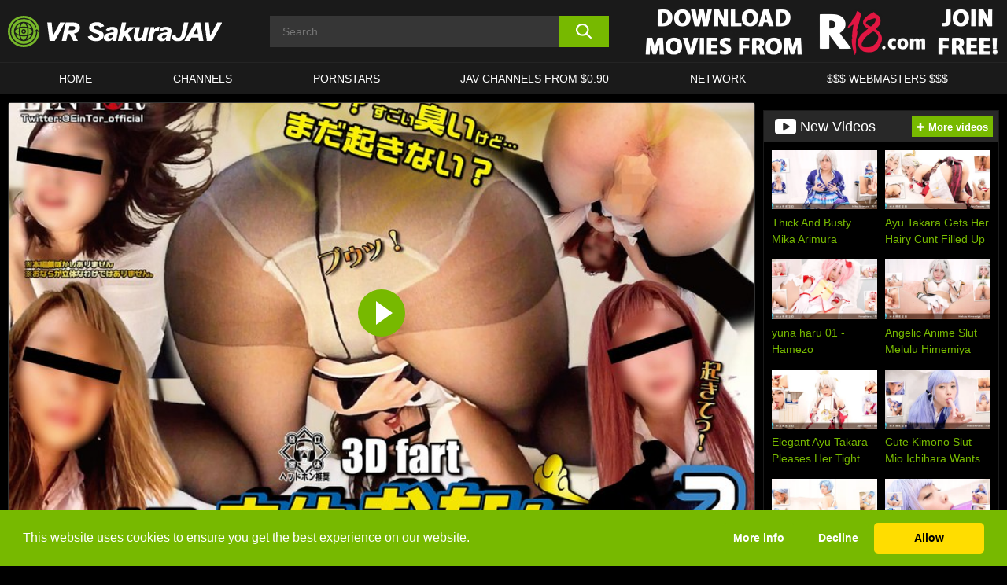

--- FILE ---
content_type: text/html; charset=UTF-8
request_url: https://www.sakuravrjav.com/r18/video/ein-007-vr-vr-body-farts-2-r18/
body_size: 668866
content:

<!doctype html>

<html lang="en-US">

	<head>

		<meta http-equiv="Content-Type" content="text/html; charset=utf-8">
		<meta name="viewport" content="width=device-width, initial-scale=1.0, maximum-scale=5.0, minimum-scale=1.0">
		
			
		
				
		<!-- Mobile header color -->
		
		<title>[EIN-007] [VR] VR Body Farts 2 &#8211; R18 | VR Sakura JAV</title>
<style id='wp-img-auto-sizes-contain-inline-css'>
img:is([sizes=auto i],[sizes^="auto," i]){contain-intrinsic-size:3000px 1500px}
/*# sourceURL=wp-img-auto-sizes-contain-inline-css */
</style>
<style id='wp-block-library-inline-css'>
:root{--wp-block-synced-color:#7a00df;--wp-block-synced-color--rgb:122,0,223;--wp-bound-block-color:var(--wp-block-synced-color);--wp-editor-canvas-background:#ddd;--wp-admin-theme-color:#007cba;--wp-admin-theme-color--rgb:0,124,186;--wp-admin-theme-color-darker-10:#006ba1;--wp-admin-theme-color-darker-10--rgb:0,107,160.5;--wp-admin-theme-color-darker-20:#005a87;--wp-admin-theme-color-darker-20--rgb:0,90,135;--wp-admin-border-width-focus:2px}@media (min-resolution:192dpi){:root{--wp-admin-border-width-focus:1.5px}}.wp-element-button{cursor:pointer}:root .has-very-light-gray-background-color{background-color:#eee}:root .has-very-dark-gray-background-color{background-color:#313131}:root .has-very-light-gray-color{color:#eee}:root .has-very-dark-gray-color{color:#313131}:root .has-vivid-green-cyan-to-vivid-cyan-blue-gradient-background{background:linear-gradient(135deg,#00d084,#0693e3)}:root .has-purple-crush-gradient-background{background:linear-gradient(135deg,#34e2e4,#4721fb 50%,#ab1dfe)}:root .has-hazy-dawn-gradient-background{background:linear-gradient(135deg,#faaca8,#dad0ec)}:root .has-subdued-olive-gradient-background{background:linear-gradient(135deg,#fafae1,#67a671)}:root .has-atomic-cream-gradient-background{background:linear-gradient(135deg,#fdd79a,#004a59)}:root .has-nightshade-gradient-background{background:linear-gradient(135deg,#330968,#31cdcf)}:root .has-midnight-gradient-background{background:linear-gradient(135deg,#020381,#2874fc)}:root{--wp--preset--font-size--normal:16px;--wp--preset--font-size--huge:42px}.has-regular-font-size{font-size:1em}.has-larger-font-size{font-size:2.625em}.has-normal-font-size{font-size:var(--wp--preset--font-size--normal)}.has-huge-font-size{font-size:var(--wp--preset--font-size--huge)}.has-text-align-center{text-align:center}.has-text-align-left{text-align:left}.has-text-align-right{text-align:right}.has-fit-text{white-space:nowrap!important}#end-resizable-editor-section{display:none}.aligncenter{clear:both}.items-justified-left{justify-content:flex-start}.items-justified-center{justify-content:center}.items-justified-right{justify-content:flex-end}.items-justified-space-between{justify-content:space-between}.screen-reader-text{border:0;clip-path:inset(50%);height:1px;margin:-1px;overflow:hidden;padding:0;position:absolute;width:1px;word-wrap:normal!important}.screen-reader-text:focus{background-color:#ddd;clip-path:none;color:#444;display:block;font-size:1em;height:auto;left:5px;line-height:normal;padding:15px 23px 14px;text-decoration:none;top:5px;width:auto;z-index:100000}html :where(.has-border-color){border-style:solid}html :where([style*=border-top-color]){border-top-style:solid}html :where([style*=border-right-color]){border-right-style:solid}html :where([style*=border-bottom-color]){border-bottom-style:solid}html :where([style*=border-left-color]){border-left-style:solid}html :where([style*=border-width]){border-style:solid}html :where([style*=border-top-width]){border-top-style:solid}html :where([style*=border-right-width]){border-right-style:solid}html :where([style*=border-bottom-width]){border-bottom-style:solid}html :where([style*=border-left-width]){border-left-style:solid}html :where(img[class*=wp-image-]){height:auto;max-width:100%}:where(figure){margin:0 0 1em}html :where(.is-position-sticky){--wp-admin--admin-bar--position-offset:var(--wp-admin--admin-bar--height,0px)}@media screen and (max-width:600px){html :where(.is-position-sticky){--wp-admin--admin-bar--position-offset:0px}}

/*# sourceURL=wp-block-library-inline-css */
</style><style id='global-styles-inline-css'>
:root{--wp--preset--aspect-ratio--square: 1;--wp--preset--aspect-ratio--4-3: 4/3;--wp--preset--aspect-ratio--3-4: 3/4;--wp--preset--aspect-ratio--3-2: 3/2;--wp--preset--aspect-ratio--2-3: 2/3;--wp--preset--aspect-ratio--16-9: 16/9;--wp--preset--aspect-ratio--9-16: 9/16;--wp--preset--color--black: #000000;--wp--preset--color--cyan-bluish-gray: #abb8c3;--wp--preset--color--white: #ffffff;--wp--preset--color--pale-pink: #f78da7;--wp--preset--color--vivid-red: #cf2e2e;--wp--preset--color--luminous-vivid-orange: #ff6900;--wp--preset--color--luminous-vivid-amber: #fcb900;--wp--preset--color--light-green-cyan: #7bdcb5;--wp--preset--color--vivid-green-cyan: #00d084;--wp--preset--color--pale-cyan-blue: #8ed1fc;--wp--preset--color--vivid-cyan-blue: #0693e3;--wp--preset--color--vivid-purple: #9b51e0;--wp--preset--gradient--vivid-cyan-blue-to-vivid-purple: linear-gradient(135deg,rgb(6,147,227) 0%,rgb(155,81,224) 100%);--wp--preset--gradient--light-green-cyan-to-vivid-green-cyan: linear-gradient(135deg,rgb(122,220,180) 0%,rgb(0,208,130) 100%);--wp--preset--gradient--luminous-vivid-amber-to-luminous-vivid-orange: linear-gradient(135deg,rgb(252,185,0) 0%,rgb(255,105,0) 100%);--wp--preset--gradient--luminous-vivid-orange-to-vivid-red: linear-gradient(135deg,rgb(255,105,0) 0%,rgb(207,46,46) 100%);--wp--preset--gradient--very-light-gray-to-cyan-bluish-gray: linear-gradient(135deg,rgb(238,238,238) 0%,rgb(169,184,195) 100%);--wp--preset--gradient--cool-to-warm-spectrum: linear-gradient(135deg,rgb(74,234,220) 0%,rgb(151,120,209) 20%,rgb(207,42,186) 40%,rgb(238,44,130) 60%,rgb(251,105,98) 80%,rgb(254,248,76) 100%);--wp--preset--gradient--blush-light-purple: linear-gradient(135deg,rgb(255,206,236) 0%,rgb(152,150,240) 100%);--wp--preset--gradient--blush-bordeaux: linear-gradient(135deg,rgb(254,205,165) 0%,rgb(254,45,45) 50%,rgb(107,0,62) 100%);--wp--preset--gradient--luminous-dusk: linear-gradient(135deg,rgb(255,203,112) 0%,rgb(199,81,192) 50%,rgb(65,88,208) 100%);--wp--preset--gradient--pale-ocean: linear-gradient(135deg,rgb(255,245,203) 0%,rgb(182,227,212) 50%,rgb(51,167,181) 100%);--wp--preset--gradient--electric-grass: linear-gradient(135deg,rgb(202,248,128) 0%,rgb(113,206,126) 100%);--wp--preset--gradient--midnight: linear-gradient(135deg,rgb(2,3,129) 0%,rgb(40,116,252) 100%);--wp--preset--font-size--small: 13px;--wp--preset--font-size--medium: 20px;--wp--preset--font-size--large: 36px;--wp--preset--font-size--x-large: 42px;--wp--preset--spacing--20: 0.44rem;--wp--preset--spacing--30: 0.67rem;--wp--preset--spacing--40: 1rem;--wp--preset--spacing--50: 1.5rem;--wp--preset--spacing--60: 2.25rem;--wp--preset--spacing--70: 3.38rem;--wp--preset--spacing--80: 5.06rem;--wp--preset--shadow--natural: 6px 6px 9px rgba(0, 0, 0, 0.2);--wp--preset--shadow--deep: 12px 12px 50px rgba(0, 0, 0, 0.4);--wp--preset--shadow--sharp: 6px 6px 0px rgba(0, 0, 0, 0.2);--wp--preset--shadow--outlined: 6px 6px 0px -3px rgb(255, 255, 255), 6px 6px rgb(0, 0, 0);--wp--preset--shadow--crisp: 6px 6px 0px rgb(0, 0, 0);}:where(.is-layout-flex){gap: 0.5em;}:where(.is-layout-grid){gap: 0.5em;}body .is-layout-flex{display: flex;}.is-layout-flex{flex-wrap: wrap;align-items: center;}.is-layout-flex > :is(*, div){margin: 0;}body .is-layout-grid{display: grid;}.is-layout-grid > :is(*, div){margin: 0;}:where(.wp-block-columns.is-layout-flex){gap: 2em;}:where(.wp-block-columns.is-layout-grid){gap: 2em;}:where(.wp-block-post-template.is-layout-flex){gap: 1.25em;}:where(.wp-block-post-template.is-layout-grid){gap: 1.25em;}.has-black-color{color: var(--wp--preset--color--black) !important;}.has-cyan-bluish-gray-color{color: var(--wp--preset--color--cyan-bluish-gray) !important;}.has-white-color{color: var(--wp--preset--color--white) !important;}.has-pale-pink-color{color: var(--wp--preset--color--pale-pink) !important;}.has-vivid-red-color{color: var(--wp--preset--color--vivid-red) !important;}.has-luminous-vivid-orange-color{color: var(--wp--preset--color--luminous-vivid-orange) !important;}.has-luminous-vivid-amber-color{color: var(--wp--preset--color--luminous-vivid-amber) !important;}.has-light-green-cyan-color{color: var(--wp--preset--color--light-green-cyan) !important;}.has-vivid-green-cyan-color{color: var(--wp--preset--color--vivid-green-cyan) !important;}.has-pale-cyan-blue-color{color: var(--wp--preset--color--pale-cyan-blue) !important;}.has-vivid-cyan-blue-color{color: var(--wp--preset--color--vivid-cyan-blue) !important;}.has-vivid-purple-color{color: var(--wp--preset--color--vivid-purple) !important;}.has-black-background-color{background-color: var(--wp--preset--color--black) !important;}.has-cyan-bluish-gray-background-color{background-color: var(--wp--preset--color--cyan-bluish-gray) !important;}.has-white-background-color{background-color: var(--wp--preset--color--white) !important;}.has-pale-pink-background-color{background-color: var(--wp--preset--color--pale-pink) !important;}.has-vivid-red-background-color{background-color: var(--wp--preset--color--vivid-red) !important;}.has-luminous-vivid-orange-background-color{background-color: var(--wp--preset--color--luminous-vivid-orange) !important;}.has-luminous-vivid-amber-background-color{background-color: var(--wp--preset--color--luminous-vivid-amber) !important;}.has-light-green-cyan-background-color{background-color: var(--wp--preset--color--light-green-cyan) !important;}.has-vivid-green-cyan-background-color{background-color: var(--wp--preset--color--vivid-green-cyan) !important;}.has-pale-cyan-blue-background-color{background-color: var(--wp--preset--color--pale-cyan-blue) !important;}.has-vivid-cyan-blue-background-color{background-color: var(--wp--preset--color--vivid-cyan-blue) !important;}.has-vivid-purple-background-color{background-color: var(--wp--preset--color--vivid-purple) !important;}.has-black-border-color{border-color: var(--wp--preset--color--black) !important;}.has-cyan-bluish-gray-border-color{border-color: var(--wp--preset--color--cyan-bluish-gray) !important;}.has-white-border-color{border-color: var(--wp--preset--color--white) !important;}.has-pale-pink-border-color{border-color: var(--wp--preset--color--pale-pink) !important;}.has-vivid-red-border-color{border-color: var(--wp--preset--color--vivid-red) !important;}.has-luminous-vivid-orange-border-color{border-color: var(--wp--preset--color--luminous-vivid-orange) !important;}.has-luminous-vivid-amber-border-color{border-color: var(--wp--preset--color--luminous-vivid-amber) !important;}.has-light-green-cyan-border-color{border-color: var(--wp--preset--color--light-green-cyan) !important;}.has-vivid-green-cyan-border-color{border-color: var(--wp--preset--color--vivid-green-cyan) !important;}.has-pale-cyan-blue-border-color{border-color: var(--wp--preset--color--pale-cyan-blue) !important;}.has-vivid-cyan-blue-border-color{border-color: var(--wp--preset--color--vivid-cyan-blue) !important;}.has-vivid-purple-border-color{border-color: var(--wp--preset--color--vivid-purple) !important;}.has-vivid-cyan-blue-to-vivid-purple-gradient-background{background: var(--wp--preset--gradient--vivid-cyan-blue-to-vivid-purple) !important;}.has-light-green-cyan-to-vivid-green-cyan-gradient-background{background: var(--wp--preset--gradient--light-green-cyan-to-vivid-green-cyan) !important;}.has-luminous-vivid-amber-to-luminous-vivid-orange-gradient-background{background: var(--wp--preset--gradient--luminous-vivid-amber-to-luminous-vivid-orange) !important;}.has-luminous-vivid-orange-to-vivid-red-gradient-background{background: var(--wp--preset--gradient--luminous-vivid-orange-to-vivid-red) !important;}.has-very-light-gray-to-cyan-bluish-gray-gradient-background{background: var(--wp--preset--gradient--very-light-gray-to-cyan-bluish-gray) !important;}.has-cool-to-warm-spectrum-gradient-background{background: var(--wp--preset--gradient--cool-to-warm-spectrum) !important;}.has-blush-light-purple-gradient-background{background: var(--wp--preset--gradient--blush-light-purple) !important;}.has-blush-bordeaux-gradient-background{background: var(--wp--preset--gradient--blush-bordeaux) !important;}.has-luminous-dusk-gradient-background{background: var(--wp--preset--gradient--luminous-dusk) !important;}.has-pale-ocean-gradient-background{background: var(--wp--preset--gradient--pale-ocean) !important;}.has-electric-grass-gradient-background{background: var(--wp--preset--gradient--electric-grass) !important;}.has-midnight-gradient-background{background: var(--wp--preset--gradient--midnight) !important;}.has-small-font-size{font-size: var(--wp--preset--font-size--small) !important;}.has-medium-font-size{font-size: var(--wp--preset--font-size--medium) !important;}.has-large-font-size{font-size: var(--wp--preset--font-size--large) !important;}.has-x-large-font-size{font-size: var(--wp--preset--font-size--x-large) !important;}
/*# sourceURL=global-styles-inline-css */
</style>

<link rel='stylesheet' id='teamk-style-css' href='https://www.sakuravrjav.com/wp-content/themes/teamk/style.css?ver=6.9' media='all' />
<link rel='stylesheet' id='tks-cookies-css-css' href='https://www.sakuravrjav.com/wp-content/plugins/teamk-shonichi/css/cookies.css?ver=6.9' media='print' onload="this.media='all'" />
<link rel='shortlink' href='https://www.sakuravrjav.com/?p=25261' />

	<!-- Begin Team K Shonichi SEO -->
	<meta name="description" content="[EIN-007] [VR] VR Body Farts 2 &#8211; R18">
	<link rel="canonical" href="https://www.sakuravrjav.com/r18/video/ein-007-vr-vr-body-farts-2-r18/">
	<meta name="robots" content="max-snippet:-1, max-image-preview:large, max-video-preview:-1">

	<!-- End Team K Shonichi SEO -->
<link rel="icon" type="image/png" href="/wp-content/uploads/fbrfg/favicon-96x96.png" sizes="96x96" />
<link rel="icon" type="image/svg+xml" href="/wp-content/uploads/fbrfg/favicon.svg" />
<link rel="shortcut icon" href="/wp-content/uploads/fbrfg/favicon.ico" />
<link rel="apple-touch-icon" sizes="180x180" href="/wp-content/uploads/fbrfg/apple-touch-icon.png" />
<meta name="apple-mobile-web-app-title" content="VR Sakura JAV" />
<link rel="manifest" href="/wp-content/uploads/fbrfg/site.webmanifest" /><!-- Analytics by WP Statistics - https://wp-statistics.com -->

<style id="teamk-css-vars" data-ver="20fd1e0cbe6c4f71152c3fb1fc11479d">:root{--primary-color: #77B900;--bg-color: #000000;--header-bg-color: #1A1A1A;--logo-height: 40px;--site-max-width: 1340px;--header-height: 80px;--sidebar-width: 300px;}</style>

<script type="application/ld+json">{"@context": "https://schema.org","@graph": [{"@type": "WebSite","@id": "https://www.sakuravrjav.com/#website","url": "https://www.sakuravrjav.com","inLanguage": "en-US","name": "VR Sakura JAV","description": "Virtual Reality Japanese Porn Videos","isFamilyFriendly": false,"potentialAction": {"@type": "SearchAction","target": "https://www.sakuravrjav.com/?s={search_term_string}","query-input": "required name=search_term_string"},"publisher":{"@id":"https://www.sakuravrjav.com/#organization"}},{"@type":"Organization","@id":"https://www.sakuravrjav.com/#organization","name":"VR Sakura JAV","url":"https://www.sakuravrjav.com","logo":{  "@type":"ImageObject",  "url":"https:\/\/sakuravrjav.com\/img\/themeIMGs\/NewLogo.svg",  "contentUrl":"https:\/\/sakuravrjav.com\/img\/themeIMGs\/NewLogo.svg","encodingFormat":"image\/svg+xml"}},{"@type": "BreadcrumbList","@id": "https://www.sakuravrjav.com/#breadcrumbs","name": "Breadcrumbs","itemListElement": [{"@type": "ListItem","position": 1,"item": {"@id": "https://www.sakuravrjav.com","url": "https://www.sakuravrjav.com","name": "VR Sakura JAV"}},{"@type": "ListItem","position": 2,"item": {"@id": "https://www.sakuravrjav.com/r18/","url": "https://www.sakuravrjav.com/r18/","name": "R18"}},{"@type": "ListItem","position": 3,"item": {"@id": "https://www.sakuravrjav.com/r18/video/","url": "https://www.sakuravrjav.com/r18/video/","name": "video"}},{"@type": "ListItem","position": 4,"item": {"@id": "https://www.sakuravrjav.com/r18/video/ein-007-vr-vr-body-farts-2-r18/","url": "https://www.sakuravrjav.com/r18/video/ein-007-vr-vr-body-farts-2-r18/","name": "[EIN-007] [VR] VR Body Farts 2 - R18"}}]},{"@type":"WebPage","@id":"https:\/\/www.sakuravrjav.com\/r18\/video\/ein-007-vr-vr-body-farts-2-r18\/#webpage","url":"https:\/\/www.sakuravrjav.com\/r18\/video\/ein-007-vr-vr-body-farts-2-r18\/","name":"[EIN-007] [VR] VR Body Farts 2 - R18","isPartOf":{"@id":"https://www.sakuravrjav.com/#website"},"breadcrumb":{"@id":"https://www.sakuravrjav.com/#breadcrumbs"},"description":"[EIN-007] [VR] VR Body Farts 2 &#8211; R18","primaryImageOfPage":{  "@type":"ImageObject",  "url":"https:\/\/www.sakuravrjav.com\/wp-content\/uploads\/2021\/11\/25261-255-h_1587ein00007pl.webp","encodingFormat":"image\/webp"},"video":{"@id":"https:\/\/www.sakuravrjav.com\/r18\/video\/ein-007-vr-vr-body-farts-2-r18\/#videoObject"}}]}</script>
<script type="application/ld+json">{"@context": "https://schema.org","@graph": [{"@type":"Article","@id":"https:\/\/www.sakuravrjav.com\/r18\/video\/ein-007-vr-vr-body-farts-2-r18\/#article","mainEntityOfPage":{"@id":"https:\/\/www.sakuravrjav.com\/r18\/video\/ein-007-vr-vr-body-farts-2-r18\/"},"headline":"[EIN-007] [VR] VR Body Farts 2 - R18","image":"https:\/\/www.sakuravrjav.com\/wp-content\/uploads\/2021\/11\/25261-255-h_1587ein00007pl.webp","datePublished":"2021-11-15T11:00:17+01:00","dateModified":"2021-11-15T11:00:17+01:00","author":{"@type":"Organization","@id":"https://www.sakuravrjav.com/#organization"},"publisher":{"@id":"https://www.sakuravrjav.com/#organization"},"associatedMedia":{"@id":"https:\/\/www.sakuravrjav.com\/r18\/video\/ein-007-vr-vr-body-farts-2-r18\/#videoObject"}}]}</script>
<script type="application/ld+json">{"@context": "https://schema.org","@graph": [{"@type":"VideoObject","@id":"https:\/\/www.sakuravrjav.com\/r18\/video\/ein-007-vr-vr-body-farts-2-r18\/#videoObject","contentUrl":"https:\/\/www.sakuravrjav.com\/wp-content\/themes\/teamk\/misc\/kk.mp4","encodingFormat":"video\/mp4","embedUrl":"https:\/\/www.sakuravrjav.com\/r18\/video\/ein-007-vr-vr-body-farts-2-r18\/","name":"[EIN-007] [VR] VR Body Farts 2 - R18","description":"[EIN-007] [VR] VR Body Farts 2 &#8211; R18","identifier":"25261","inLanguage":"en-US","isFamilyFriendly": false,"isAccessibleForFree": true,"duration":"PT2H40M39S","width": 1920,"height": 1080,"interactionStatistic":[{  "@type":"InteractionCounter",  "interactionType":{"@type":"WatchAction"},  "userInteractionCount":355}],"thumbnailUrl":["https:\/\/www.sakuravrjav.com\/wp-content\/uploads\/2021\/11\/25261-255-h_1587ein00007pl.webp"],"uploadDate":"2021-11-15T11:00:17+01:00","publisher":{"@id":"https://www.sakuravrjav.com/#organization"},"potentialAction":{"@type":"WatchAction","target":"https:\/\/www.sakuravrjav.com\/r18\/video\/ein-007-vr-vr-body-farts-2-r18\/"},"mainEntityOfPage":{"@id":"https:\/\/www.sakuravrjav.com\/r18\/video\/ein-007-vr-vr-body-farts-2-r18\/#webpage"},"genre":["Anal play","Ass lover","Masochist man","Other fetishes","s**tology","Vr exclusive"]}]}</script>
<script async src="https://www.googletagmanager.com/gtag/js?id=G-8DB7VBV21Q"></script>

<script type="text/plain" class="ce-script">

    window.dataLayer = window.dataLayer || [];
	function gtag(){dataLayer.push(arguments);}
    gtag('js', new Date());

    gtag('config', 'G-8DB7VBV21Q' );
			
</script>

<meta name="theme-color" content="#000000" />
<!-- BEGIN TWITTER DATA -->
<meta name="twitter:card" content="summary_large_image" />
<meta name="twitter:site" content="@SamuraiJuuGo" />
<meta name="twitter:title" content="[EIN-007] [VR] VR Body Farts 2 - R18" />
<meta name="twitter:description" content="[EIN-007] [VR] VR Body Farts 2 &#8211; R18" />
<meta name="twitter:image" content="https://www.sakuravrjav.com/wp-content/uploads/2021/11/25261-255-h_1587ein00007pl.webp" />
<meta name="twitter:image:alt" content="[EIN-007] [VR] VR Body Farts 2 &#8211; R18" />
<!-- END TWITTER DATA -->
<!-- BEGIN OPEN GRAPH DATA -->
<meta property="og:site_name" content="VR Sakura JAV" />
<meta property="og:locale" content="en_US" />
<meta property="og:type" content="article" />
<meta property="og:title" content="[EIN-007] [VR] VR Body Farts 2 - R18" />
<meta property="og:description" content="[EIN-007] [VR] VR Body Farts 2 &#8211; R18" />
<meta property="og:url" content="https://www.sakuravrjav.com/r18/video/ein-007-vr-vr-body-farts-2-r18/" />
<meta property="og:image" content="https://www.sakuravrjav.com/wp-content/uploads/2021/11/25261-255-h_1587ein00007pl.webp" />
<meta property="og:image:alt" content="[EIN-007] [VR] VR Body Farts 2 &#8211; R18" />
<!-- END OPEN GRAPH DATA -->
<style>#site-navigationNoMobile .current-menu-item a {
	border-bottom: 2px solid #77B900;
}

#site-navigationNoMobile li:hover > a, #site-navigationNoMobile ul li.current-menu-item a {
    border-bottom: 2px solid #77B900;
}

a {
	color: #77B900;
}
a:hover, a:focus, a:active {
    color: #77B900;
}

</style>
		
	</head>

	<body class="wp-singular post-template-default single single-post postid-25261 single-format-video wp-theme-teamk isSingle" data="25261">

		<!-- Div para detectar AdBlocks -->

		<div id="notify" class="300x250 ads advertising ad advertisment" style="width: 0px; height: 0px; display: block;"></div>

		<!-- END Div para detectar AdBlocks -->

		<div id="page" class="site">
		
		<!-- Barra superior para futuro uso -->
		
					
				<div style="background: black;">
					<div id="topBarID" class="topBarCLS">
											</div>
				</div>
			
						
		<!-- Fin barra superior -->

		<!-- Header Mobile -->

		<div id="site-navigation">

			<div class="logo-search d-flex">

				<div class="mobile-container d-flex align-items-center justify-content-between">

					<!-- Menu mobile -->

					<button class="navbar-toggler hamburger hamburger--slider" type="button" data-toggle="collapse" data-target="#navbarNavDropdown" aria-controls="navbarNavDropdown" aria-expanded="false" aria-label="Toggle navigation">

						<span class="hamburger-box">

							<span class="hamburger-inner"></span>

						</span>

					</button>

					<!-- Your site title as branding in the menu -->

					<div class="navbar-brand mb-0">

												<a href="https://www.sakuravrjav.com" class="logoA">
								<img alt="logo" class="logoIMG" src="/img/themeIMGs/NewLogo.svg">
							</a>
						
					</div>
						
					<!-- end custom logo -->

					<div class="search-menu-mobile">
						<div class="header-search-mobile">
							<svg version="1.1" xmlns="http://www.w3.org/2000/svg" xmlns:xlink="http://www.w3.org/1999/xlink" x="0px" y="0px" viewBox="0 0 73 72.9" xml:space="preserve">
							<path d="M71.8,66L53.9,48.1c9-11.7,8.1-28.6-2.7-39.3C45.3,2.9,37.7,0,30,0S14.7,2.9,8.8,8.8c-11.7,11.7-11.7,30.7,0,42.4
								C14.7,57.1,22.3,60,30,60c6.4,0,12.8-2,18.1-6.1l18,17.8c0.8,0.8,1.8,1.2,2.9,1.2c1,0,2.1-0.4,2.9-1.2C73.4,70.2,73.4,67.6,71.8,66z
								M30.1,51.9c-5.9,0-11.3-2.3-15.5-6.4c-8.5-8.5-8.5-22.4,0-31c4.1-4.1,9.6-6.4,15.5-6.4s11.3,2.3,15.5,6.4S52,24.1,52,30
								s-2.3,11.3-6.4,15.5S35.9,51.9,30.1,51.9z"/>
							</svg>
						</div>	
					</div>

				</div>	

			</div>

			<div class="header-search">

				<form role="search" method="get" id="searchformMobile" action="https://www.sakuravrjav.com">        

					<input class="input-group-field" value="" placeholder="Search..." name="s" id="sM" type="search">                

					<button aria-label="search button" class="fa-input" type="submit" id="searchsubmitMobile" value="">
						<svg version="1.1" xmlns="http://www.w3.org/2000/svg" xmlns:xlink="http://www.w3.org/1999/xlink" x="0px" y="0px" viewBox="0 0 73 72.9" xml:space="preserve">
							<path d="M71.8,66L53.9,48.1c9-11.7,8.1-28.6-2.7-39.3C45.3,2.9,37.7,0,30,0S14.7,2.9,8.8,8.8c-11.7,11.7-11.7,30.7,0,42.4
								C14.7,57.1,22.3,60,30,60c6.4,0,12.8-2,18.1-6.1l18,17.8c0.8,0.8,1.8,1.2,2.9,1.2c1,0,2.1-0.4,2.9-1.2C73.4,70.2,73.4,67.6,71.8,66z
								M30.1,51.9c-5.9,0-11.3-2.3-15.5-6.4c-8.5-8.5-8.5-22.4,0-31c4.1-4.1,9.6-6.4,15.5-6.4s11.3,2.3,15.5,6.4S52,24.1,52,30
								s-2.3,11.3-6.4,15.5S35.9,51.9,30.1,51.9z"/>
						</svg>
					</button>     

				</form>

			</div>

			<nav class="navbar-mobile navbar-expand-md navbar-dark">	

				<div class="container">

					<!-- The WordPress Menu goes here -->

					<div id="navbarNavDropdown" class="collapse navbar-collapse">
						<div class="menu-header-container"><ul class="navbar-nav ml-auto"><li id="menu-item-416" class="menu-item menu-item-type-custom menu-item-object-custom menu-item-home menu-item-416"><a href="https://www.sakuravrjav.com/">HOME</a></li>
<li id="menu-item-27708" class="menu-item menu-item-type-post_type menu-item-object-page menu-item-27708"><a href="https://www.sakuravrjav.com/channels/">Channels</a></li>
<li id="menu-item-14611" class="menu-item menu-item-type-post_type menu-item-object-page menu-item-14611"><a href="https://www.sakuravrjav.com/porn-stars/">Pornstars</a></li>
<li id="menu-item-4810" class="menu-item menu-item-type-custom menu-item-object-custom menu-item-4810"><a target="_blank" href="https://click.dtiserv2.com/eDirect/9101998-101-us9590/">JAV CHANNELS FROM $0.90</a></li>
<li id="menu-item-27540" class="menu-item menu-item-type-post_type menu-item-object-page menu-item-27540"><a href="https://www.sakuravrjav.com/network/">Network</a></li>
<li id="menu-item-14609" class="menu-item menu-item-type-custom menu-item-object-custom menu-item-14609"><a target="_blank" href="https://aff.samurai15.com/">$$$ WEBMASTERS $$$</a></li>
</ul></div><script type="application/ld+json">{"@context":"https://schema.org","@graph":[{"@type":"SiteNavigationElement","@id":"https:\/\/www.sakuravrjav.com\/#nav-header","name":"Header","hasPart":[{"@type":"SiteNavigationElement","@id":"https:\/\/www.sakuravrjav.com\/","name":"HOME","url":"https:\/\/www.sakuravrjav.com\/"},{"@type":"SiteNavigationElement","@id":"https:\/\/www.sakuravrjav.com\/channels\/","name":"Channels","url":"https:\/\/www.sakuravrjav.com\/channels\/"},{"@type":"SiteNavigationElement","@id":"https:\/\/www.sakuravrjav.com\/porn-stars\/","name":"Pornstars","url":"https:\/\/www.sakuravrjav.com\/porn-stars\/"},{"@type":"SiteNavigationElement","@id":"https:\/\/click.dtiserv2.com\/eDirect\/9101998-101-us9590\/","name":"JAV CHANNELS FROM $0.90","url":"https:\/\/click.dtiserv2.com\/eDirect\/9101998-101-us9590\/"},{"@type":"SiteNavigationElement","@id":"https:\/\/www.sakuravrjav.com\/network\/","name":"Network","url":"https:\/\/www.sakuravrjav.com\/network\/"},{"@type":"SiteNavigationElement","@id":"https:\/\/aff.samurai15.com\/","name":"$$$ WEBMASTERS $$$","url":"https:\/\/aff.samurai15.com\/"}]}]}</script>						
					</div>
				</div>
				<!-- .container -->

			</nav><!-- .site-navigation -->

		</div>

		<!-- END Header Mobile -->

		<!-- Header -->


		<header id="masthead" class="site-header isSingleHeader">
			
			
			<div class="site-branding cellLogo" style="grid-template-columns: calc((90% - 478px)/2) calc((110% - 478px)/2) 468px;">
				
				<!-- Logo Begin -->	

				<div class="logoDIV">

										<a href="https://www.sakuravrjav.com" class="logoA">
							<img alt="logo" class="logoIMG" src="/img/themeIMGs/NewLogo.svg">						</a>
									</div>
				
				<!-- Logo End -->

				<!-- Search Begin -->

									
						<div class="searchDIV">
							<div class="header-search-2">
								<form role="search" method="get" id="searchform" action="https://www.sakuravrjav.com">        
									<input class="input-group-field" value="" placeholder="Search..." name="s" id="s" type="search">                
									<button aria-label="search button" class="fa-input" type="submit" id="searchsubmit" value="">
										<svg version="1.1" xmlns="http://www.w3.org/2000/svg" xmlns:xlink="http://www.w3.org/1999/xlink" x="0px" y="0px" viewBox="0 0 73 72.9" xml:space="preserve">
											<path d="M71.8,66L53.9,48.1c9-11.7,8.1-28.6-2.7-39.3C45.3,2.9,37.7,0,30,0S14.7,2.9,8.8,8.8c-11.7,11.7-11.7,30.7,0,42.4
												C14.7,57.1,22.3,60,30,60c6.4,0,12.8-2,18.1-6.1l18,17.8c0.8,0.8,1.8,1.2,2.9,1.2c1,0,2.1-0.4,2.9-1.2C73.4,70.2,73.4,67.6,71.8,66z
												M30.1,51.9c-5.9,0-11.3-2.3-15.5-6.4c-8.5-8.5-8.5-22.4,0-31c4.1-4.1,9.6-6.4,15.5-6.4s11.3,2.3,15.5,6.4S52,24.1,52,30
												s-2.3,11.3-6.4,15.5S35.9,51.9,30.1,51.9z"/>
										</svg>			        			</button>     
								</form>
							</div>
						</div>

					
				<!-- Search END -->

					

						<div class="sdaDIV" id="sdaDIVid">

							<div class="WIDGETGRIDHEADER">

								<section id="widget_sav-6" class="widget widgetSDA widgets-sidebar">
                    <div class="widgetWrapper">

                    <div class="sadWW headerWG"><div class="eAC" data="header"><a href="https://www.sakuravrjav.com/goto?pID=25261&pOpt=&linkType=RS" class="isSpon" ><picture class="pAC" data="isImage"><source srcset="[data-uri] 1x, [data-uri] 2x" type="image/webp"><img src="[data-uri]" alt="r18" aria-label="r18" ></picture></a></div></div>
                    </div>
            
                </section>
							</div>
			
						</div>

					
			</div><!-- .site-branding -->

			<!-- Menu navegacion Begin -->

			<nav id="site-navigationNoMobile" class="main-navigation topMenu">
				
				<div class="menu-header-container"><ul class="ulTopMenu" style="grid-template-columns: repeat(6, auto); max-width: var(--site-max-width);"><li class="menu-item menu-item-type-custom menu-item-object-custom menu-item-home menu-item-416"><a href="https://www.sakuravrjav.com/">HOME</a></li>
<li class="menu-item menu-item-type-post_type menu-item-object-page menu-item-27708"><a href="https://www.sakuravrjav.com/channels/">Channels</a></li>
<li class="menu-item menu-item-type-post_type menu-item-object-page menu-item-14611"><a href="https://www.sakuravrjav.com/porn-stars/">Pornstars</a></li>
<li class="menu-item menu-item-type-custom menu-item-object-custom menu-item-4810"><a target="_blank" href="https://click.dtiserv2.com/eDirect/9101998-101-us9590/">JAV CHANNELS FROM $0.90</a></li>
<li class="menu-item menu-item-type-post_type menu-item-object-page menu-item-27540"><a href="https://www.sakuravrjav.com/network/">Network</a></li>
<li class="menu-item menu-item-type-custom menu-item-object-custom menu-item-14609"><a target="_blank" href="https://aff.samurai15.com/">$$$ WEBMASTERS $$$</a></li>
</ul></div>			</nav>

			<!-- Menu navegacion END -->

		</header>

		<!-- HEADER END -->

		<!-- Content BEGIN -->

		<div id="content" class="site-content isSingleContent">


	<div id="primary" class="content-area isSinglePrimary" style="max-width: 1340px;">
		<main id="main" class="site-main isSingleMain">

		
	<article id="post-25261">

		<div class="entry-header isSingleVideoHeader">

			<div class="videoContainer" style="display: grid;">

				<!-- Loading Spin -->

				<div id="loadingSpin" class="imgPlayer" style="grid-area: 1 / 1; background: #000; z-index: 999;">

					<div class="ct-icon-video2" style="color: #fff; font-size: 25px;">
					
					<svg version="1.1" id="Layer_1" x="0px" y="0px" viewBox="0 0 76.7 62" style="" xml:space="preserve">
						<g transform="scale(-1, 1)" transform-origin="38.35 31">
							<path d="M15.3,23.7l-5.9,5.9C10.1,14.2,22.8,2,38.3,2c10.3,0,19.9,5.6,25.1,14.5l1.7-1C59.7,5.9,49.4,0,38.3,0
									C21.7,0,8.1,13.2,7.4,29.6l-6-6L0,25.1l8.3,8.3l8.3-8.3L15.3,23.7z" fill="white"/>
							<path d="M76.7,36.9l-8.3-8.3L60,36.9l1.4,1.4l5.9-5.9C66.5,47.8,53.8,60,38.3,60C28,60,18.4,54.4,13.2,45.5l-1.7,1
									C17,56.1,27.3,62,38.3,62c16.6,0,30.2-13.2,31-29.6l6,6L76.7,36.9z" fill="white"/>
						</g>
					</svg>
					
					</div>
				
				</div>

				<!-- END loading spin -->

				<!-- VideoPlayer -->

				<div class="video-player" style="grid-area: 1 / 1;">
					
					<div class="responsive-player">

						<div class="imgPlayer divVR">
								
							<!-- Get cookies images -->

														
							<!-- 
								<img alt="Cookies Girl" class="divVRin" src="">
							-->
							
							<!-- END Get cookies images -->

						</div>

											
						<div rel="sponsored" onclick="window.open('https://www.sakuravrjav.com/goto?pID=25261&pOpt=&linkType=RS', '_self')" style="cursor: pointer;"><div class="insidePlayer" style="top: 0;"></div></div>
						<!-- Video player -->

													
								<script>

									document.addEventListener('DOMContentLoaded', function () {

										const fpConfig = {
											layoutControls: {
												primaryColor: "#77B900",
												posterImageSize: "cover",
												posterImage: "https://pics.dmm.co.jp/digital/video/h_1587ein00007/h_1587ein00007pl.jpg",
												preload: "none",
												contextMenu: { controls: false },
												miniPlayer: { enabled: false },
												allowTheatre: false
											}
										};
										
										
										// Inicialización del player
										var myFP = fluidPlayer('videoSingle', fpConfig);

									});

								</script>


								<div class="wrap-video video-js">
									<video oncontextmenu="return false;" id="videoSingle" style="width: 100%; height: auto;">
    	        						<source src="https://www.sakuravrjav.com/wp-content/themes/teamk/misc/kk.mp4" type="video/mp4" />
        							</video>
    							</div>

							
					</div>

				</div>

				<!-- END VideoPlayer -->

			</div>

			<!-- New Download button -->

			<div class="lgWrapper">

			<a class="lgA isSpon" rel="sponsored" href="https://www.sakuravrjav.com/goto?pID=25261&pOpt=&linkType=RS" style="height: 73px;">
					
					<div class="lsBN" style="background-color: #77B900">
								
						<div class="imgWP">

							<img alt="R18 logo" class="lgIMG" src="/img/lgs/r18-logo.svg">
						</div>

					</div>

					<div class="spBN"></div>

					<div class="rsBN">
							
						<div class="tsBN">
							<div class="tsTP">Download this video from:</div>
							<div class="tsDN">R18</div>
						</div>

						<div class="greenB">
							
							<span style="background-color: #77B900" class="button">Download</span>

						</div>

					</div>
				
			</a>

			</div>

			<!-- END new button download -->

			<!-- H1, date and views -->

			<div class="title-block box-shadow">

				<!-- Date and views -->

				<div class="dateViews">

					<time datetime="2021-11-15T11:00:17+01:00" itemprop="datePublished">November 15, 2021</time>

					<span class="separator" style="padding: 0px 5px;">|</span>

						<span>

							356						
						</span>

						 views
				</div>

				<!-- END date and views -->

				<h1 class="entry-title">

					[EIN-007] [VR] VR Body Farts 2 - R18
				</h1>			

				<div class="pornstarsList">

					
				</div>				

			</div>

			<!-- END h1, date and views -->

			<!-- END block under video -->

			<div class="entry-content single-entry-content">				

				<div id="video-about" class="width70">

					<div class="channel">

						<span><strong>Channel: </strong></span><a href="https://www.sakuravrjav.com/r18/" class="label">R18</a>
					</div>
					
					<div class="description">

					<strong class="sDesc" style="display: block; margin-bottom: 10px;">Description:</strong>						
							<div class="desc more">
						
								<p class="textControl">
						
									[EIN-007] [VR] VR Body Farts 2 - R18						
								</p>
						
							</div>
																		
						
					</div>

					<div class="tags">
					
											
								<span style="display: block; margin-bottom: 10px;">
									<strong>
										Tags:									</strong>
								</span>

								<div id="tags" class="tagsContainer">
					
									<a style="display: none;" href="https://www.sakuravrjav.com/tag/anal-play/" class="tagBox">Anal play</a><a style="display: none;" href="https://www.sakuravrjav.com/tag/ass-lover/" class="tagBox">Ass lover</a><a style="display: none;" href="https://www.sakuravrjav.com/tag/masochist-man/" class="tagBox">Masochist man</a><a style="display: none;" href="https://www.sakuravrjav.com/tag/other-fetishes/" class="tagBox">Other fetishes</a><a style="display: none;" href="https://www.sakuravrjav.com/tag/stology/" class="tagBox">s**tology</a><a style="display: none;" href="https://www.sakuravrjav.com/tag/vr-exclusive/" class="tagBox">Vr exclusive</a>
								</div>

								<div class="moreTags">

									<div id="loadMore" style="display:none; cursor:pointer;">
										Show all tags										<svg style="width:10px;" version="1.1" xmlns="http://www.w3.org/2000/svg" viewBox="0 0 55.2 31.2">
										<style>.st0{fill-rule:evenodd;clip-rule:evenodd;}</style>
										<path style="fill: var(--primary-color);" class="st0" 
											d="M54.1,1.1c1.4,1.4,1.4,3.7,0,5.1l-24,24c-1.4,1.4-3.7,1.4-5.1,0l-24-24
											c-1.4-1.4-1.4-3.7,0-5.1s3.7-1.4,5.1,0 l21.5,21.5L49.1,1.1
											C50.5-0.4,52.7-0.4,54.1,1.1L54.1,1.1z"/>
										</svg>
									</div>

									<div id="showLess" style="display:none; cursor:pointer;">
										Hide tags										<svg style="width:10px; transform: rotate(180deg);" version="1.1" xmlns="http://www.w3.org/2000/svg" viewBox="0 0 55.2 31.2">
										<style>.st0{fill-rule:evenodd;clip-rule:evenodd;}</style>
										<path style="fill: var(--primary-color);" class="st0" 
											d="M54.1,1.1c1.4,1.4,1.4,3.7,0,5.1l-24,24c-1.4,1.4-3.7,1.4-5.1,0l-24-24
											c-1.4-1.4-1.4-3.7,0-5.1s3.7-1.4,5.1,0 l21.5,21.5L49.1,1.1
											C50.5-0.4,52.7-0.4,54.1,1.1L54.1,1.1z"/>
										</svg>
									</div>

								</div>
								
											
					</div>

				</div>
	
			</div>
					
		</div>

	</article>

	<section id="widget_sav-5" class="widget widgetSDA widgets-sidebar">
                    <div class="widgetWrapper">

                    <div class="sadWW contentWG"><div class="eAC" data="content"><a href="https://www.sakuravrjav.com/goto?pID=25261&pOpt=&linkType=RS" class="isSpon" style="display: none;"><picture class="pAC" data="isImage"><source srcset="[data-uri] 1x, [data-uri] 2x" type="image/webp"><img src="[data-uri]" alt="r18" aria-label="r18" loading="lazy"></picture></a><div class="valueCode"><a href="https://www.sakuravrjav.com/goto?pID=25261&pOpt=&linkType=RS" class="isSpon" ><picture class="pAC" data="isImage"><source srcset="[data-uri] 1x, [data-uri] 2x" type="image/webp"><img src="[data-uri]" alt="r18" aria-label="r18" loading="lazy"></picture></a></div></div></div>
                    </div>
            
                </section>
	<div class="under-video-block">

        	
        		
	            <h2 class="widget-title">Related videos</h2>

	            <div class="videos-list-related vb-related">

		            
        <article class='thumb-block'>
          
            <a href="https://www.sakuravrjav.com/r18/video/3dsvr-0755-vr-a-perverted-licking-private-vr-video-session-with-a-105cm-colossal-tits-cosplayer-french-kisses-drooling-saliva-dking-face-licking-high-pressure-colossal-tits-wet-and-wild-huggin/">

                <div class="post-thumbnail">
            
                    <picture><source srcset="/wp-content/uploads/2020/09/19242-234-13dsvr00755pl-320x180.webp 1x, /wp-content/uploads/2020/09/19242-234-13dsvr00755pl-640x360.webp 2x" type="image/webp"><img src="/wp-content/uploads/2020/09/19242-234-13dsvr00755pl.webp" loading="lazy" alt="[3DSVR-0755] [VR] A Perverted Licking Private VR Video Session With A 105cm Colossal Tits Cosplayer (French Kisses/Drooling/Saliva D***king/Face Licking/High Pressure Colossal Tits/Wet And Wild Hugging/Sweaty Sex/Out-Of-Control Deep And Rich Creampie Perverted Sex) - R18 - 19242"></picture>    
                    
                </div>

                <header class="entry-header">
                    <h3>[3DSVR-0755] [VR] A Perverted Licking Private VR Video Session With A 105cm Colossal Tits Cosplayer (French Kisses/Drooling/Saliva D***king/Face Licking/High Pressure Colossal Tits/Wet And Wild Hugging/Sweaty Sex/Out-Of-Control Deep And Rich Creampie Perverted Sex) - R18</h3>
                </header><!-- .entry-header -->
            </a>
        </article><!-- #post-## -->


        <article class='thumb-block'>
          
            <a href="https://www.sakuravrjav.com/r18/video/vrkm-292-vr-riho-fujimori-best-complete-special-r18/">

                <div class="post-thumbnail">
            
                    <picture><source srcset="/wp-content/uploads/2021/07/23462-706-vrkm00292pl-320x180.webp 1x, /wp-content/uploads/2021/07/23462-706-vrkm00292pl-640x360.webp 2x" type="image/webp"><img src="/wp-content/uploads/2021/07/23462-706-vrkm00292pl.webp" loading="lazy" alt="[VRKM-292] [VR] Riho Fujimori: BEST COMPLETE SPECIAL - R18 - 23462"></picture>    
                    
                </div>

                <header class="entry-header">
                    <h3>[VRKM-292] [VR] Riho Fujimori: BEST COMPLETE SPECIAL - R18</h3>
                </header><!-- .entry-header -->
            </a>
        </article><!-- #post-## -->


        <article class='thumb-block'>
          
            <a href="https://www.sakuravrjav.com/r18/video/vrkm-221-vr-that-night-my-wife-begged-me-to-fuck-her-to-forget-the-memory-of-being-ravished-by-another-man-hazuki-wakamiya-r18/">

                <div class="post-thumbnail">
            
                    <picture><source srcset="/wp-content/uploads/2021/05/22640-353-vrkm00221pl-320x180.webp 1x, /wp-content/uploads/2021/05/22640-353-vrkm00221pl-640x360.webp 2x" type="image/webp"><img src="/wp-content/uploads/2021/05/22640-353-vrkm00221pl.webp" loading="lazy" alt="[VRKM-221] (VR) That Night, My Wife Begged Me To Fuck Her To Forget The Memory Of Being Ravished By Another Man Hazuki Wakamiya - R18 - 22640"></picture>    
                    
                </div>

                <header class="entry-header">
                    <h3>[VRKM-221] (VR) That Night, My Wife Begged Me To Fuck Her To Forget The Memory Of Being Ravished By Another Man Hazuki Wakamiya - R18</h3>
                </header><!-- .entry-header -->
            </a>
        </article><!-- #post-## -->


        <article class='thumb-block'>
          
            <a href="https://www.sakuravrjav.com/r18/video/exvr-250-vr-secret-sweaty-sex-training-with-beautiful-big-titted-instructor-miss-rui-rui-otoha-r18/">

                <div class="post-thumbnail">
            
                    <picture><source srcset="/wp-content/uploads/2020/01/10589-2-84exvr00250pl-320x180.webp 1x, /wp-content/uploads/2020/01/10589-2-84exvr00250pl-640x360.webp 2x" type="image/webp"><img src="/wp-content/uploads/2020/01/10589-2-84exvr00250pl.webp" loading="lazy" alt="[EXVR-250] (VR) Secret Sweaty Sex Training With Beautiful Big-Titted Instructor Miss Rui Rui Otoha - R18 - 10589"></picture>    
                    
                </div>

                <header class="entry-header">
                    <h3>[EXVR-250] (VR) Secret Sweaty Sex Training With Beautiful Big-Titted Instructor Miss Rui Rui Otoha - R18</h3>
                </header><!-- .entry-header -->
            </a>
        </article><!-- #post-## -->


        <article class='thumb-block'>
          
            <a href="https://www.sakuravrjav.com/r18/video/gopj-450-vr-hq-dramatic-high-quality-image-rough-fuck-by-a-crazy-man-that-i-hate-i-will-destroy-your-daughter-right-in-front-of-your-eyes-r18/">

                <div class="post-thumbnail">
            
                    <picture><source srcset="/wp-content/uploads/2020/08/19165-865-h_1127gopj00450pl-320x180.webp 1x, /wp-content/uploads/2020/08/19165-865-h_1127gopj00450pl-640x360.webp 2x" type="image/webp"><img src="/wp-content/uploads/2020/08/19165-865-h_1127gopj00450pl.webp" loading="lazy" alt="[GOPJ-450] [VR] HQ Dramatic High Quality Image - Rough Fuck By A Crazy Man That I Hate! &quot;I Will Destroy Your Daughter Right In Front Of Your Eyes!&quot; - R18 - 19165"></picture>    
                    
                </div>

                <header class="entry-header">
                    <h3>[GOPJ-450] [VR] HQ Dramatic High Quality Image - Rough Fuck By A Crazy Man That I Hate! &quot;I Will Destroy Your Daughter Right In Front Of Your Eyes!&quot; - R18</h3>
                </header><!-- .entry-header -->
            </a>
        </article><!-- #post-## -->


        <article class='thumb-block'>
          
            <a href="https://www.sakuravrjav.com/r18/video/manivr-031-vr-cowgirl-fuck-interview-buck-naked-and-red-faced-with-pleasure-for-the-whole-episode-this-helpful-slut-shows-you-how-to-do-it-ms-mitsuha-from-nakano-23-r18/">

                <div class="post-thumbnail">
            
                    <picture><source srcset="/wp-content/uploads/2021/05/22519-129-manivr00031pl-320x180.webp 1x, /wp-content/uploads/2021/05/22519-129-manivr00031pl-640x360.webp 2x" type="image/webp"><img src="/wp-content/uploads/2021/05/22519-129-manivr00031pl.webp" loading="lazy" alt="[MANIVR-031] [VR] Cowgirl Fuck Interview! Buck Naked And Red-Faced With Pleasure For The Whole Episode! This Helpful Slut Shows You How To Do It - Ms Mitsuha From Nakano (23) - R18 - 22519"></picture>    
                    
                </div>

                <header class="entry-header">
                    <h3>[MANIVR-031] [VR] Cowgirl Fuck Interview! Buck Naked And Red-Faced With Pleasure For The Whole Episode! This Helpful Slut Shows You How To Do It - Ms Mitsuha From Nakano (23) - R18</h3>
                </header><!-- .entry-header -->
            </a>
        </article><!-- #post-## -->


        <article class='thumb-block'>
          
            <a href="https://www.sakuravrjav.com/r18/video/sivr-094-vr-shes-getting-super-excited-seeing-your-big-dick-up-close-shell-shake-her-skinny-ass-in-a-squirting-consecutively-cumming-orgasmic-fuck-fest-youll-cum-with-her-an/">

                <div class="post-thumbnail">
            
                    <picture><source srcset="/wp-content/uploads/2020/10/19668-927-sivr00094pl-320x180.webp 1x, /wp-content/uploads/2020/10/19668-927-sivr00094pl-640x360.webp 2x" type="image/webp"><img src="/wp-content/uploads/2020/10/19668-927-sivr00094pl.webp" loading="lazy" alt="[SIVR-094] [VR] She's Getting Super Excited, Seeing Your Big Dick Up Close... She'll Shake Her Skinny Ass In A Squirting Consecutively Cumming Orgasmic Fuck Fest! You'll Cum With Her And Keep On Cumming In This Super Hard And Tight VR Video Izuna Maki - R18 - 19668"></picture>    
                    
                </div>

                <header class="entry-header">
                    <h3>[SIVR-094] [VR] She's Getting Super Excited, Seeing Your Big Dick Up Close... She'll Shake Her Skinny Ass In A Squirting Consecutively Cumming Orgasmic Fuck Fest! You'll Cum With Her And Keep On Cumming In This Super Hard And Tight VR Video Izuna Maki - R18</h3>
                </header><!-- .entry-header -->
            </a>
        </article><!-- #post-## -->


        <article class='thumb-block'>
          
            <a href="https://www.sakuravrjav.com/r18/video/nhvr-065-vr-perverted-class-reunion-vr-r18/">

                <div class="post-thumbnail">
            
                    <picture><source srcset="/wp-content/uploads/2020/01/14062-363-1nhvr00065pl-320x180.webp 1x, /wp-content/uploads/2020/01/14062-363-1nhvr00065pl-640x360.webp 2x" type="image/webp"><img src="/wp-content/uploads/2020/01/14062-363-1nhvr00065pl.webp" loading="lazy" alt="[NHVR-065] [VR] Perverted Class Reunion - VR - R18 - 14062"></picture>    
                    
                </div>

                <header class="entry-header">
                    <h3>[NHVR-065] [VR] Perverted Class Reunion - VR - R18</h3>
                </header><!-- .entry-header -->
            </a>
        </article><!-- #post-## -->


        <article class='thumb-block'>
          
            <a href="https://www.sakuravrjav.com/r18/video/h-1248kolvr00052-vr-wife-has-raw-sex-on-her-ovulation-day-next-to-her-sleeping-husband-sumire-mizukawa-r18/">

                <div class="post-thumbnail">
            
                    <picture><source srcset="/wp-content/uploads/2018/11/7179-707-h_1248kolvr00052pl-320x180.webp 1x, /wp-content/uploads/2018/11/7179-707-h_1248kolvr00052pl-640x360.webp 2x" type="image/webp"><img src="/wp-content/uploads/2018/11/7179-707-h_1248kolvr00052pl.webp" loading="lazy" alt="[H-1248KOLVR00052] (VR) Wife Has Raw Sex On Her Ovulation Day Next To Her Sleeping Husband Sumire Mizukawa - R18 - 7179"></picture>    
                    
                </div>

                <header class="entry-header">
                    <h3>[H-1248KOLVR00052] (VR) Wife Has Raw Sex On Her Ovulation Day Next To Her Sleeping Husband Sumire Mizukawa - R18</h3>
                </header><!-- .entry-header -->
            </a>
        </article><!-- #post-## -->

	            
	            </div>

	            
	</div>

	<div class="clear"></div>

	
		</main><!-- #main -->
	</div><!-- #primary -->


	<aside id="sidebar" class="widget-area isSingleSidebar">
		
		<section id="widget_sav-3" class="widget widgetSDA widgets-sidebar">
                    <div class="widgetWrapper">

                    <div class="sadWW widgetWG"><div class="eAC" data="widget"><a href="https://www.sakuravrjav.com/goto?pID=25261&pOpt=&linkType=RS" class="isSpon" style="display: none;"><picture class="pAC" data="isImage"><source srcset="[data-uri] 1x, [data-uri] 2x" type="image/webp"><img src="[data-uri]" alt="r18" aria-label="r18" loading="lazy"></picture></a><div class="valueCode"><ins data-revive-zoneid="140" data-revive-id="820a6ecf0f3dd1d0fa96943e5f5f6d8a"></ins>
<script type="text/plain" class="ce-script" async src="//ads.samurai15.com/www/delivery/asyncjs.php"></script></div></div></div><div class="sadWW widgetWG"><div class="eAC" data="widget"><a href="https://www.sakuravrjav.com/goto?pID=25261&pOpt=&linkType=RS" class="isSpon" style="display: none;"><picture class="pAC" data="isImage"><source srcset="[data-uri] 1x, [data-uri] 2x" type="image/webp"><img src="[data-uri]" alt="r18" aria-label="r18" loading="lazy"></picture></a><div class="valueCode"><ins data-revive-zoneid="176" data-revive-id="820a6ecf0f3dd1d0fa96943e5f5f6d8a"></ins>
<script type="text/plain" class="ce-script" async src="//ads.samurai15.com/www/delivery/asyncjs.php"></script></div></div></div>
                    </div>
            
                </section><section id="widget_latest_videos_block-3" class="isSingle-widget widget widget_latest_videos_block widgets-sidebar"><h2 class="widget-title widget-title-sidebar"><svg version="1.1" xmlns="http://www.w3.org/2000/svg" xmlns:xlink="http://www.w3.org/1999/xlink" x="0px" y="0px" viewBox="0 0 294 216" xml:space="preserve">
                    <style type="text/css">
                        .st0{fill-rule:evenodd;}
                    </style>
                    <g>
                        <path style="fill:white;" class="st0" d="M250,0H44C20,0,0,20,0,44v128c0,24,20,44,44,44h206c24,0,44-20,44-44V44C294,20,275,0,250,0z M197,97l-68-37 c-8-4-18,2-18,11v74c0,9,10,15,18,11l67-37C205,115,205,102,197,97z"/>
                    </g>
                    </svg><span> New Videos</span></h2>  
        <a class="more-videos label" href="https://www.sakuravrjav.com/page/1/">
        <svg version="1.1" xmlns="http://www.w3.org/2000/svg" xmlns:xlink="http://www.w3.org/1999/xlink" x="0px" y="0px" viewBox="0 0 80 80" xml:space="preserve">
        <polygon points="29.6,0 29.6,29.6 0,29.6 0,50.4 29.6,50.4 29.6,80 50.4,80 50.4,50.4 80,50.4 80,29.6 50.4,29.6 50.4,0 "/>
        </svg><span>More videos</span></a>

        
                <div class="videos-list-sidebar">
        
            
        <article class='thumb-block'>
          
            <a href="https://www.sakuravrjav.com/hamezo/video/thick-and-busty-mika-arimura-pleasures-her-fuzzy-pussy-hamezo/">

                <div class="post-thumbnail">
            
                    <picture><source srcset="/wp-content/uploads/2026/01/27777-714-big-320x180.webp 1x, /wp-content/uploads/2026/01/27777-714-big-640x360.webp 2x" type="image/webp"><img src="/wp-content/uploads/2026/01/27777-714-big.webp"  alt="Thick And Busty Mika Arimura Pleasures Her Fuzzy Pussy - Hamezo - 27777"></picture>    
                    
                </div>

                <header class="entry-header">
                    <h3>Thick And Busty Mika Arimura Pleasures Her Fuzzy Pussy - Hamezo</h3>
                </header><!-- .entry-header -->
            </a>
        </article><!-- #post-## -->


        <article class='thumb-block'>
          
            <a href="https://www.sakuravrjav.com/hamezo/video/ayu-takara-gets-her-hairy-cunt-filled-up-with-cum-hamezo/">

                <div class="post-thumbnail">
            
                    <picture><source srcset="/wp-content/uploads/2026/01/27775-877-big-320x180.webp 1x, /wp-content/uploads/2026/01/27775-877-big-640x360.webp 2x" type="image/webp"><img src="/wp-content/uploads/2026/01/27775-877-big.webp" loading="lazy" alt="Ayu Takara Gets Her Hairy Cunt Filled Up With Cum - Hamezo - 27775"></picture>    
                    
                </div>

                <header class="entry-header">
                    <h3>Ayu Takara Gets Her Hairy Cunt Filled Up With Cum - Hamezo</h3>
                </header><!-- .entry-header -->
            </a>
        </article><!-- #post-## -->


        <article class='thumb-block'>
          
            <a href="https://www.sakuravrjav.com/hamezo/video/yuna-haru-01-hamezo/">

                <div class="post-thumbnail">
            
                    <picture><source srcset="/wp-content/uploads/2026/01/27773-467-big-320x180.webp 1x, /wp-content/uploads/2026/01/27773-467-big-640x360.webp 2x" type="image/webp"><img src="/wp-content/uploads/2026/01/27773-467-big.webp" loading="lazy" alt="yuna haru 01 - Hamezo - 27773"></picture>    
                    
                </div>

                <header class="entry-header">
                    <h3>yuna haru 01 - Hamezo</h3>
                </header><!-- .entry-header -->
            </a>
        </article><!-- #post-## -->


        <article class='thumb-block'>
          
            <a href="https://www.sakuravrjav.com/hamezo/video/angelic-anime-slut-melulu-himemiya-enjoys-her-first-cosplay-orgasm-with-us-hamezo/">

                <div class="post-thumbnail">
            
                    <picture><source srcset="/wp-content/uploads/2026/01/27771-68-big-320x180.webp 1x, /wp-content/uploads/2026/01/27771-68-big-640x360.webp 2x" type="image/webp"><img src="/wp-content/uploads/2026/01/27771-68-big.webp" loading="lazy" alt="Angelic Anime Slut Melulu Himemiya Enjoys Her First Cosplay Orgasm With Us - Hamezo - 27771"></picture>    
                    
                </div>

                <header class="entry-header">
                    <h3>Angelic Anime Slut Melulu Himemiya Enjoys Her First Cosplay Orgasm With Us - Hamezo</h3>
                </header><!-- .entry-header -->
            </a>
        </article><!-- #post-## -->


        <article class='thumb-block'>
          
            <a href="https://www.sakuravrjav.com/hamezo/video/elegant-ayu-takara-pleases-her-tight-and-horny-pussy-hamezo/">

                <div class="post-thumbnail">
            
                    <picture><source srcset="/wp-content/uploads/2025/12/27768-541-big-320x180.webp 1x, /wp-content/uploads/2025/12/27768-541-big-640x360.webp 2x" type="image/webp"><img src="/wp-content/uploads/2025/12/27768-541-big.webp" loading="lazy" alt="Elegant Ayu Takara Pleases Her Tight And Horny Pussy - Hamezo - 27768"></picture>    
                    
                </div>

                <header class="entry-header">
                    <h3>Elegant Ayu Takara Pleases Her Tight And Horny Pussy - Hamezo</h3>
                </header><!-- .entry-header -->
            </a>
        </article><!-- #post-## -->


        <article class='thumb-block'>
          
            <a href="https://www.sakuravrjav.com/hamezo/video/cute-kimono-slut-mio-ichihara-wants-to-feel-cum-inside-her-shaved-pussy-hamezo/">

                <div class="post-thumbnail">
            
                    <picture><source srcset="/wp-content/uploads/2025/12/27766-102-big-320x180.webp 1x, /wp-content/uploads/2025/12/27766-102-big-640x360.webp 2x" type="image/webp"><img src="/wp-content/uploads/2025/12/27766-102-big.webp" loading="lazy" alt="Cute Kimono Slut Mio Ichihara Wants To Feel Cum Inside Her Shaved Pussy - Hamezo - 27766"></picture>    
                    
                </div>

                <header class="entry-header">
                    <h3>Cute Kimono Slut Mio Ichihara Wants To Feel Cum Inside Her Shaved Pussy - Hamezo</h3>
                </header><!-- .entry-header -->
            </a>
        </article><!-- #post-## -->


        <article class='thumb-block'>
          
            <a href="https://www.sakuravrjav.com/hamezo/video/mami-kawai-enjoys-dick-in-pov-vr-hamezo/">

                <div class="post-thumbnail">
            
                    <picture><source srcset="/wp-content/uploads/2025/12/27764-925-big-320x180.webp 1x, /wp-content/uploads/2025/12/27764-925-big-640x360.webp 2x" type="image/webp"><img src="/wp-content/uploads/2025/12/27764-925-big.webp" loading="lazy" alt="Mami Kawai Enjoys Dick In POV VR - Hamezo - 27764"></picture>    
                    
                </div>

                <header class="entry-header">
                    <h3>Mami Kawai Enjoys Dick In POV VR - Hamezo</h3>
                </header><!-- .entry-header -->
            </a>
        </article><!-- #post-## -->


        <article class='thumb-block'>
          
            <a href="https://www.sakuravrjav.com/hamezo/video/mio-ichihara-03-hamezo/">

                <div class="post-thumbnail">
            
                    <picture><source srcset="/wp-content/uploads/2025/12/27762-474-big-320x180.webp 1x, /wp-content/uploads/2025/12/27762-474-big-640x360.webp 2x" type="image/webp"><img src="/wp-content/uploads/2025/12/27762-474-big.webp" loading="lazy" alt="mio ichihara 03 - Hamezo - 27762"></picture>    
                    
                </div>

                <header class="entry-header">
                    <h3>mio ichihara 03 - Hamezo</h3>
                </header><!-- .entry-header -->
            </a>
        </article><!-- #post-## -->


        </div>
        <div class="clear"></div>

        </section><section id="custom_html-3" class="widget_text widget widget_custom_html widgets-sidebar"><h2 class="widget-title widget-title-sidebar">LIVE CAMS</h2><div class="textwidget custom-html-widget"><div class="live-cams">
	
<ins data-revive-zoneid="212" data-revive-id="820a6ecf0f3dd1d0fa96943e5f5f6d8a"></ins>
<script type="text/plain" class="ce-script" async src="//ads.samurai15.com/www/delivery/asyncjs.php"></script></div></div></section>	
	</aside><!-- #secondary -->	

	
				</div><!-- #content -->

				<footer id="colophon" class="site-footer">
					<div class="row" style="max-width: 1340px;">			
						
						<div class="clear"></div>

						<div class="logo-footer">
																<a href="https://www.sakuravrjav.com" class="logoA">
									<img alt="logo" class="logoIMG" src="https://www.sakuravrjav.com/img/themeIMGs/NewLogo.svg" style="margin: auto; max-height: 40px;">
									</a>
														</div>

						<div style="text-align: center;">VR Sakura JAV | Virtual Reality Japanese Porn Videos</div>						
						<div class="footer-menu-container">		

							<div class="menu-footer-container"><ul id="footer-menu" class="ulTopMenu"><li id="menu-item-27703" class="menu-item menu-item-type-custom menu-item-object-custom menu-item-home menu-item-27703"><a href="https://www.sakuravrjav.com">HOME</a></li>
<li id="menu-item-27705" class="menu-item menu-item-type-post_type menu-item-object-page menu-item-27705"><a href="https://www.sakuravrjav.com/channels/">Channels</a></li>
<li id="menu-item-27702" class="menu-item menu-item-type-post_type menu-item-object-page menu-item-27702"><a href="https://www.sakuravrjav.com/porn-stars/">Pornstars</a></li>
<li id="menu-item-27701" class="menu-item menu-item-type-post_type menu-item-object-page menu-item-27701"><a href="https://www.sakuravrjav.com/network/">Network</a></li>
<li id="menu-item-27706" class="menu-item menu-item-type-custom menu-item-object-custom menu-item-27706"><a target="_blank" href="https://aff.samurai15.com">$$$ Webmasters $$$</a></li>
<li id="menu-item-27707" class="menu-item menu-item-type-post_type menu-item-object-page menu-item-27707"><a href="https://www.sakuravrjav.com/content-removal/">Content Removal</a></li>
</ul></div>
						</div>		
						
						<section id="custom_html-4" class="widget_text widget widget_custom_html widgets-sidebar"><div class="textwidget custom-html-widget"><div class="socialLogos" style="text-align:center;">
    <span>Follow us on:</span>
    <div class="logos" style="display: grid; grid-template-columns: repeat(2, auto); gap: 10px; justify-content: center; margin: 10px 0;">
        <a href="https://x.com/SamuraiJuuGo" target="_blank" style="display: flex; justify-content: center; align-items: center;">
            <img style="height: 30px;" src="/img/themeIMGs/x-logo.svg" alt="X Logo">
        </a>
        <a href="https://bsky.app/profile/samurai15.com" target="_blank" style="display: flex; justify-content: center; align-items: center;">
            <img style="height: 30px;" src="/img/themeIMGs/bluesky-logo.svg" alt="Bluesky Logo">
        </a>
    </div>    
</div>
</div></section>					
					</div>
				</footer><!-- #colophon -->
			</div><!-- #page -->

		<script type="speculationrules">
{"prefetch":[{"source":"document","where":{"and":[{"href_matches":"/*"},{"not":{"href_matches":["/wp-*.php","/wp-admin/*","/wp-content/uploads/*","/wp-content/*","/wp-content/plugins/*","/wp-content/themes/teamk/*","/*\\?(.+)"]}},{"not":{"selector_matches":"a[rel~=\"nofollow\"]"}},{"not":{"selector_matches":".no-prefetch, .no-prefetch a"}}]},"eagerness":"conservative"}]}
</script>
<script id="teamk-general-js-before">
window.teamkShowChar = 600;
//# sourceURL=teamk-general-js-before
</script>
<script src="https://www.sakuravrjav.com/wp-content/themes/teamk/js/js.js?ver=20151215" id="teamk-general-js"></script>
<script src="https://cdn.fluidplayer.com/v3/current/fluidplayer.min.js?ver=20151215" id="teamk-fluidplayer-js"></script>
<script id="wp-statistics-tracker-js-extra">
var WP_Statistics_Tracker_Object = {"requestUrl":"https://www.sakuravrjav.com","ajaxUrl":"https://www.sakuravrjav.com/wp-admin/admin-ajax.php","hitParams":{"wp_statistics_hit":1,"source_type":"post","source_id":25261,"search_query":"","signature":"bb506108267880cc2e2ae4f295d0d37e","action":"wp_statistics_hit_record"},"option":{"dntEnabled":"1","bypassAdBlockers":"1","consentIntegration":{"name":null,"status":[]},"isPreview":false,"userOnline":false,"trackAnonymously":false,"isWpConsentApiActive":false,"consentLevel":""},"isLegacyEventLoaded":"","customEventAjaxUrl":"https://www.sakuravrjav.com/wp-admin/admin-ajax.php?action=wp_statistics_custom_event&nonce=f43adbcae6","onlineParams":{"wp_statistics_hit":1,"source_type":"post","source_id":25261,"search_query":"","signature":"bb506108267880cc2e2ae4f295d0d37e","action":"wp_statistics_online_check"},"jsCheckTime":"60000"};
//# sourceURL=wp-statistics-tracker-js-extra
</script>
<script src="https://www.sakuravrjav.com/?f0a335=f9dc59269b.js&amp;ver=14.16" id="wp-statistics-tracker-js"></script>
<script id="tks-cookies-js-extra">
var tksCookiesObj = {"bannerBgColor":"#77B900","message":"This website uses cookies to ensure you get the best experience on our website.","messageColor":"#FFFFFF","btpColor":"#000000","isEnabled":"on","moreInfo":"More info","moreInfoURL":"https://www.sakuravrjav.com/cookies/","moreInfoBtnColor":"#77B900","moreInfoBtTxColor":"#FFFFFF","moreInfoBrdColor":"#77B900","decline":"Decline","declineURL":"https://www.sakuravrjav.com/#","declineBtnColor":"#77B900","declineBtTxColor":"#FFFFFF","declineBrdColor":"#77B900","allow":"Allow","allowBtnColor":"#FFDD00","allowBtTxColor":"#000000","allowBrdColor":"#FFDD00","themeURL":"https://www.sakuravrjav.com/wp-content/themes/teamk"};
//# sourceURL=tks-cookies-js-extra
</script>
<script defer src="https://www.sakuravrjav.com/wp-content/plugins/teamk-shonichi/js/cookieEnabler.js" id="tks-cookies-js"></script>
<script defer src="https://www.sakuravrjav.com/wp-content/plugins/teamk-shonichi/js/cookieCall.js" id="tks-cookies-call-js"></script>
<script defer src="https://www.sakuravrjav.com/wp-content/plugins/teamk-shonichi/js/postscribe.min.js" id="tks-postscribe-js"></script>

</body>
</html>